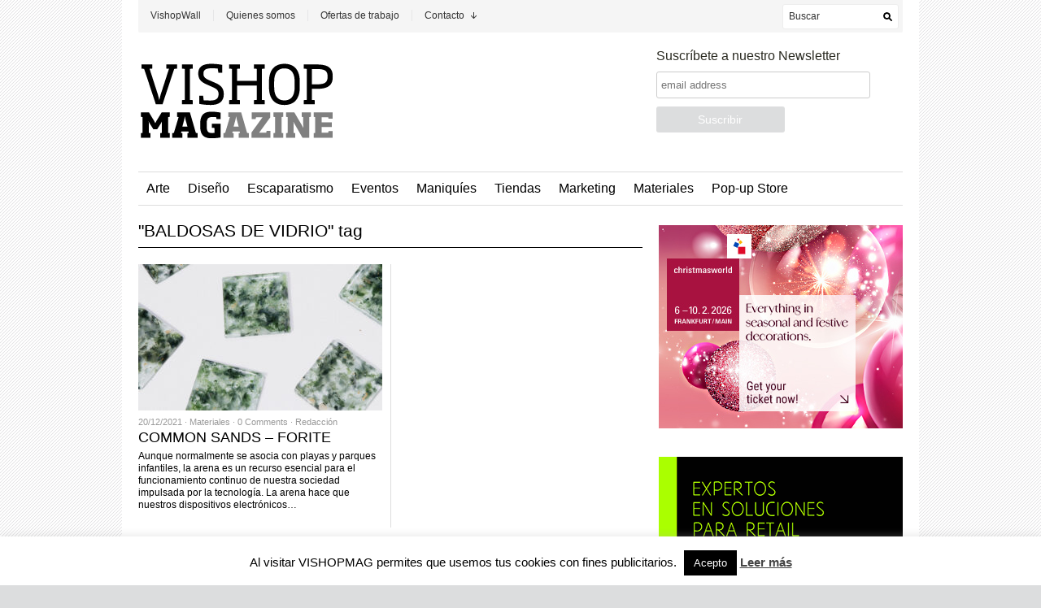

--- FILE ---
content_type: text/html; charset=UTF-8
request_url: https://vishopmag.com/tag/baldosas-de-vidrio
body_size: 14972
content:
<!DOCTYPE html PUBLIC "-//W3C//DTD XHTML 1.1//EN" "http://www.w3.org/TR/xhtml11/DTD/xhtml11.dtd">
<html xmlns="http://www.w3.org/1999/xhtml" dir="ltr" xml:lang="es">
    <head>
        <meta http-equiv="Content-Type" content="text/html; charset=UTF-8" />
        
        <link rel="profile" href="http://gmpg.org/xfn/11" />
        <link rel="shortcut icon" href="http://vishopmag.com/wp-content/uploads/2011/11/vishopmag-logo-favicon.png" type="image/x-icon" />		<link rel="stylesheet" href="https://vishopmag.com/wp-content/themes/unspoken/style.css" type="text/css" media="all" />
		<link rel="stylesheet" href="https://vishopmag.com/wp-content/themes/unspoken/lib/js/fancybox/jquery.fancybox-1.3.4.css" type="text/css" media="all" />
        <link rel="pingback" href="https://vishopmag.com/xmlrpc.php" />
        <link rel="alternate" type="text/xml" title="RSS .92" href="https://vishopmag.com/feed/rss"/>
        <link rel="alternate" type="application/atom+xml" title="Atom 0.3" href="https://vishopmag.com/feed/atom" />
		<!--[if lt IE 8]><link rel="stylesheet" href="https://vishopmag.com/wp-content/themes/unspoken/ie.css" type="text/css" media="all" /><![endif]-->

                    <link rel="stylesheet" href="https://vishopmag.com/wp-content/themes/unspoken/skins/unspoken-newsum/unspoken-newsum.css" type="text/css" media="all" />
        
        <style type="text/css">body {font: 62.5% "Trebuchet MS", Helvetica, sans-serif;}</style>
        
		<!-- All in One SEO 4.4.0.1 - aioseo.com -->
		<title>BALDOSAS DE VIDRIO - Vishop Magazine</title>
		<meta name="robots" content="max-image-preview:large" />
		<link rel="canonical" href="https://vishopmag.com/tag/baldosas-de-vidrio" />
		<meta name="generator" content="All in One SEO (AIOSEO) 4.4.0.1" />
		<script type="application/ld+json" class="aioseo-schema">
			{"@context":"https:\/\/schema.org","@graph":[{"@type":"BreadcrumbList","@id":"https:\/\/vishopmag.com\/tag\/baldosas-de-vidrio#breadcrumblist","itemListElement":[{"@type":"ListItem","@id":"https:\/\/vishopmag.com\/#listItem","position":1,"item":{"@type":"WebPage","@id":"https:\/\/vishopmag.com\/","name":"Inicio","description":"Dise\u00f1o, Visual Merchandising e Interiorismo comercial.","url":"https:\/\/vishopmag.com\/"},"nextItem":"https:\/\/vishopmag.com\/tag\/baldosas-de-vidrio#listItem"},{"@type":"ListItem","@id":"https:\/\/vishopmag.com\/tag\/baldosas-de-vidrio#listItem","position":2,"item":{"@type":"WebPage","@id":"https:\/\/vishopmag.com\/tag\/baldosas-de-vidrio","name":"BALDOSAS DE VIDRIO","url":"https:\/\/vishopmag.com\/tag\/baldosas-de-vidrio"},"previousItem":"https:\/\/vishopmag.com\/#listItem"}]},{"@type":"CollectionPage","@id":"https:\/\/vishopmag.com\/tag\/baldosas-de-vidrio#collectionpage","url":"https:\/\/vishopmag.com\/tag\/baldosas-de-vidrio","name":"BALDOSAS DE VIDRIO - Vishop Magazine","inLanguage":"es-ES","isPartOf":{"@id":"https:\/\/vishopmag.com\/#website"},"breadcrumb":{"@id":"https:\/\/vishopmag.com\/tag\/baldosas-de-vidrio#breadcrumblist"}},{"@type":"Organization","@id":"https:\/\/vishopmag.com\/#organization","name":"Vishop Magazine","url":"https:\/\/vishopmag.com\/"},{"@type":"WebSite","@id":"https:\/\/vishopmag.com\/#website","url":"https:\/\/vishopmag.com\/","name":"Vishop Magazine","description":"Dise\u00f1o, Visual Merchandising e Interiorismo comercial.","inLanguage":"es-ES","publisher":{"@id":"https:\/\/vishopmag.com\/#organization"}}]}
		</script>
		<!-- All in One SEO -->


	<!-- This site is optimized with the Yoast SEO plugin v15.5 - https://yoast.com/wordpress/plugins/seo/ -->
	<meta name="robots" content="index, follow, max-snippet:-1, max-image-preview:large, max-video-preview:-1" />
	<link rel="canonical" href="https://vishopmag.com/tag/baldosas-de-vidrio" />
	<meta property="og:locale" content="es_ES" />
	<meta property="og:type" content="article" />
	<meta property="og:title" content="BALDOSAS DE VIDRIO Archivos - Vishop Magazine" />
	<meta property="og:url" content="https://vishopmag.com/tag/baldosas-de-vidrio" />
	<meta property="og:site_name" content="Vishop Magazine" />
	<script type="application/ld+json" class="yoast-schema-graph">{"@context":"https://schema.org","@graph":[{"@type":"WebSite","@id":"https://vishopmag.com/#website","url":"https://vishopmag.com/","name":"Vishop Magazine","description":"Dise\u00f1o, Visual Merchandising e Interiorismo comercial.","potentialAction":[{"@type":"SearchAction","target":"https://vishopmag.com/?s={search_term_string}","query-input":"required name=search_term_string"}],"inLanguage":"es"},{"@type":"CollectionPage","@id":"https://vishopmag.com/tag/baldosas-de-vidrio#webpage","url":"https://vishopmag.com/tag/baldosas-de-vidrio","name":"BALDOSAS DE VIDRIO Archivos - Vishop Magazine","isPartOf":{"@id":"https://vishopmag.com/#website"},"inLanguage":"es","potentialAction":[{"@type":"ReadAction","target":["https://vishopmag.com/tag/baldosas-de-vidrio"]}]}]}</script>
	<!-- / Yoast SEO plugin. -->


<link rel="dns-prefetch" href="//connect.facebook.net" />
<link rel='dns-prefetch' href='//connect.facebook.net' />
<link rel='dns-prefetch' href='//s.w.org' />
<link rel="alternate" type="application/rss+xml" title="Vishop Magazine &raquo; Feed" href="https://vishopmag.com/feed" />
<link rel="alternate" type="application/rss+xml" title="Vishop Magazine &raquo; Feed de los comentarios" href="https://vishopmag.com/comments/feed" />
<link rel="alternate" type="application/rss+xml" title="Vishop Magazine &raquo; Etiqueta BALDOSAS DE VIDRIO del feed" href="https://vishopmag.com/tag/baldosas-de-vidrio/feed" />
		<script type="text/javascript">
			window._wpemojiSettings = {"baseUrl":"https:\/\/s.w.org\/images\/core\/emoji\/13.0.1\/72x72\/","ext":".png","svgUrl":"https:\/\/s.w.org\/images\/core\/emoji\/13.0.1\/svg\/","svgExt":".svg","source":{"concatemoji":"https:\/\/vishopmag.com\/wp-includes\/js\/wp-emoji-release.min.js?ver=5.6.16"}};
			!function(e,a,t){var n,r,o,i=a.createElement("canvas"),p=i.getContext&&i.getContext("2d");function s(e,t){var a=String.fromCharCode;p.clearRect(0,0,i.width,i.height),p.fillText(a.apply(this,e),0,0);e=i.toDataURL();return p.clearRect(0,0,i.width,i.height),p.fillText(a.apply(this,t),0,0),e===i.toDataURL()}function c(e){var t=a.createElement("script");t.src=e,t.defer=t.type="text/javascript",a.getElementsByTagName("head")[0].appendChild(t)}for(o=Array("flag","emoji"),t.supports={everything:!0,everythingExceptFlag:!0},r=0;r<o.length;r++)t.supports[o[r]]=function(e){if(!p||!p.fillText)return!1;switch(p.textBaseline="top",p.font="600 32px Arial",e){case"flag":return s([127987,65039,8205,9895,65039],[127987,65039,8203,9895,65039])?!1:!s([55356,56826,55356,56819],[55356,56826,8203,55356,56819])&&!s([55356,57332,56128,56423,56128,56418,56128,56421,56128,56430,56128,56423,56128,56447],[55356,57332,8203,56128,56423,8203,56128,56418,8203,56128,56421,8203,56128,56430,8203,56128,56423,8203,56128,56447]);case"emoji":return!s([55357,56424,8205,55356,57212],[55357,56424,8203,55356,57212])}return!1}(o[r]),t.supports.everything=t.supports.everything&&t.supports[o[r]],"flag"!==o[r]&&(t.supports.everythingExceptFlag=t.supports.everythingExceptFlag&&t.supports[o[r]]);t.supports.everythingExceptFlag=t.supports.everythingExceptFlag&&!t.supports.flag,t.DOMReady=!1,t.readyCallback=function(){t.DOMReady=!0},t.supports.everything||(n=function(){t.readyCallback()},a.addEventListener?(a.addEventListener("DOMContentLoaded",n,!1),e.addEventListener("load",n,!1)):(e.attachEvent("onload",n),a.attachEvent("onreadystatechange",function(){"complete"===a.readyState&&t.readyCallback()})),(n=t.source||{}).concatemoji?c(n.concatemoji):n.wpemoji&&n.twemoji&&(c(n.twemoji),c(n.wpemoji)))}(window,document,window._wpemojiSettings);
		</script>
		<style type="text/css">
img.wp-smiley,
img.emoji {
	display: inline !important;
	border: none !important;
	box-shadow: none !important;
	height: 1em !important;
	width: 1em !important;
	margin: 0 .07em !important;
	vertical-align: -0.1em !important;
	background: none !important;
	padding: 0 !important;
}
</style>
	<link rel='stylesheet' id='wp-block-library-css'  href='https://vishopmag.com/wp-includes/css/dist/block-library/style.min.css?ver=5.6.16' type='text/css' media='all' />
<link rel='stylesheet' id='cookie-law-info-css'  href='https://vishopmag.com/wp-content/plugins/cookie-law-info/public/css/cookie-law-info-public.css?ver=1.9.5' type='text/css' media='all' />
<link rel='stylesheet' id='cookie-law-info-gdpr-css'  href='https://vishopmag.com/wp-content/plugins/cookie-law-info/public/css/cookie-law-info-gdpr.css?ver=1.9.5' type='text/css' media='all' />
<link rel='stylesheet' id='rss-retriever-css'  href='https://vishopmag.com/wp-content/plugins/wp-rss-retriever/inc/css/rss-retriever.css?ver=1.6.5' type='text/css' media='all' />
<link rel='stylesheet' id='wp-pagenavi-css'  href='https://vishopmag.com/wp-content/plugins/wp-pagenavi/pagenavi-css.css?ver=2.70' type='text/css' media='all' />
<script type='text/javascript' src='https://vishopmag.com/wp-includes/js/jquery/jquery.min.js?ver=3.5.1' id='jquery-core-js'></script>
<script type='text/javascript' src='https://vishopmag.com/wp-includes/js/jquery/jquery-migrate.min.js?ver=3.3.2' id='jquery-migrate-js'></script>
<script type='text/javascript' src='https://vishopmag.com/wp-content/themes/unspoken/lib/js/jcarousellite_1.0.1_mod.js?ver=5.6.16' id='jcarousellite-js'></script>
<script type='text/javascript' src='https://vishopmag.com/wp-content/themes/unspoken/lib/js/fancybox/jquery.fancybox-1.3.4.pack.js?ver=5.6.16' id='fancybox-js'></script>
<script type='text/javascript' src='https://vishopmag.com/wp-content/themes/unspoken/lib/js/scripts.js?ver=5.6.16' id='script-js'></script>
<script type='text/javascript' id='cookie-law-info-js-extra'>
/* <![CDATA[ */
var Cli_Data = {"nn_cookie_ids":[],"cookielist":[],"ccpaEnabled":"","ccpaRegionBased":"","ccpaBarEnabled":"","ccpaType":"gdpr","js_blocking":"","custom_integration":"","triggerDomRefresh":""};
var cli_cookiebar_settings = {"animate_speed_hide":"500","animate_speed_show":"500","background":"#fff","border":"#444","border_on":"","button_1_button_colour":"#000","button_1_button_hover":"#000000","button_1_link_colour":"#fff","button_1_as_button":"1","button_1_new_win":"","button_2_button_colour":"#333","button_2_button_hover":"#292929","button_2_link_colour":"#444","button_2_as_button":"","button_2_hidebar":"","button_3_button_colour":"#3566bb","button_3_button_hover":"#2a5296","button_3_link_colour":"#fff","button_3_as_button":"1","button_3_new_win":"","button_4_button_colour":"#000","button_4_button_hover":"#000000","button_4_link_colour":"#333333","button_4_as_button":"","font_family":"inherit","header_fix":"","notify_animate_hide":"1","notify_animate_show":"","notify_div_id":"#cookie-law-info-bar","notify_position_horizontal":"right","notify_position_vertical":"bottom","scroll_close":"","scroll_close_reload":"","accept_close_reload":"","reject_close_reload":"","showagain_tab":"","showagain_background":"#fff","showagain_border":"#000","showagain_div_id":"#cookie-law-info-again","showagain_x_position":"100px","text":"#000","show_once_yn":"1","show_once":"8000","logging_on":"","as_popup":"","popup_overlay":"1","bar_heading_text":"","cookie_bar_as":"banner","popup_showagain_position":"bottom-right","widget_position":"left"};
var log_object = {"ajax_url":"https:\/\/vishopmag.com\/wp-admin\/admin-ajax.php"};
/* ]]> */
</script>
<script type='text/javascript' src='https://vishopmag.com/wp-content/plugins/cookie-law-info/public/js/cookie-law-info-public.js?ver=1.9.5' id='cookie-law-info-js'></script>
<link rel="https://api.w.org/" href="https://vishopmag.com/wp-json/" /><link rel="alternate" type="application/json" href="https://vishopmag.com/wp-json/wp/v2/tags/3218" /><link rel="EditURI" type="application/rsd+xml" title="RSD" href="https://vishopmag.com/xmlrpc.php?rsd" />
<link rel="wlwmanifest" type="application/wlwmanifest+xml" href="https://vishopmag.com/wp-includes/wlwmanifest.xml" /> 
<meta name="generator" content="WordPress 5.6.16" />

<!-- This site is using AdRotate v5.8.13 to display their advertisements - https://ajdg.solutions/ -->
<!-- AdRotate CSS -->
<style type="text/css" media="screen">
	.g { margin:0px; padding:0px; overflow:hidden; line-height:1; zoom:1; }
	.g img { height:auto; }
	.g-col { position:relative; float:left; }
	.g-col:first-child { margin-left: 0; }
	.g-col:last-child { margin-right: 0; }
	@media only screen and (max-width: 480px) {
		.g-col, .g-dyn, .g-single { width:100%; margin-left:0; margin-right:0; }
	}
</style>
<!-- /AdRotate CSS -->

<style type="text/css" id="custom-background-css">
body.custom-background { background-image: url("https://vishopmag.com/wp-content/uploads/2012/11/bg_VSM_lines-07.png"); background-position: center top; background-size: auto; background-repeat: repeat; background-attachment: fixed; }
</style>
	<!-- Easy Pixels: Global site tag (gtag.js) - Google Analytics --><script async src='https://www.googletagmanager.com/gtag/js?id=G-H4T5P2CSVK'></script><script>window.dataLayer = window.dataLayer || [];function gtag(){dataLayer.push(arguments);}gtag('js', new Date());gtag('config', 'G-H4T5P2CSVK');</script><meta property="og:site_name" content="Vishop Magazine" />
<meta property="og:type" content="website" />
<meta property="og:locale" content="es_ES" />
<style id="wpforms-css-vars-root">
				:root {
					--wpforms-field-border-radius: 3px;
--wpforms-field-background-color: #ffffff;
--wpforms-field-border-color: rgba( 0, 0, 0, 0.25 );
--wpforms-field-text-color: rgba( 0, 0, 0, 0.7 );
--wpforms-label-color: rgba( 0, 0, 0, 0.85 );
--wpforms-label-sublabel-color: rgba( 0, 0, 0, 0.55 );
--wpforms-label-error-color: #d63637;
--wpforms-button-border-radius: 3px;
--wpforms-button-background-color: #066aab;
--wpforms-button-text-color: #ffffff;
--wpforms-field-size-input-height: 43px;
--wpforms-field-size-input-spacing: 15px;
--wpforms-field-size-font-size: 16px;
--wpforms-field-size-line-height: 19px;
--wpforms-field-size-padding-h: 14px;
--wpforms-field-size-checkbox-size: 16px;
--wpforms-field-size-sublabel-spacing: 5px;
--wpforms-field-size-icon-size: 1;
--wpforms-label-size-font-size: 16px;
--wpforms-label-size-line-height: 19px;
--wpforms-label-size-sublabel-font-size: 14px;
--wpforms-label-size-sublabel-line-height: 17px;
--wpforms-button-size-font-size: 17px;
--wpforms-button-size-height: 41px;
--wpforms-button-size-padding-h: 15px;
--wpforms-button-size-margin-top: 10px;

				}
			</style>	</head>
	<body class="archive tag tag-baldosas-de-vidrio tag-3218 custom-background">
        <div class="wrapper">
            <div class="header">
                <div class="header-meta">

                    <div id="top-menu" class="menu-top-menu-container"><ul id="menu-top-menu" class="header-menu clear"><li id="menu-item-4023" class="menu-item menu-item-type-taxonomy menu-item-object-category menu-item-4023"><a href="https://vishopmag.com/category/vishopwall">VishopWall</a></li>
<li id="menu-item-2869" class="menu-item menu-item-type-post_type menu-item-object-page menu-item-2869"><a href="https://vishopmag.com/vishop">Quienes somos</a></li>
<li id="menu-item-2853" class="menu-item menu-item-type-post_type menu-item-object-page menu-item-2853"><a href="https://vishopmag.com/ofertas-de-trabajo">Ofertas de trabajo</a></li>
<li id="menu-item-2852" class="menu-item menu-item-type-post_type menu-item-object-page menu-item-has-children parent menu-item-2852"><a href="https://vishopmag.com/informacion/contacto">Contacto</a>
<ul class="sub-menu">
	<li id="menu-item-2851" class="menu-item menu-item-type-post_type menu-item-object-page menu-item-2851"><a href="https://vishopmag.com/informacion">Información</a></li>
	<li id="menu-item-2855" class="menu-item menu-item-type-post_type menu-item-object-page menu-item-2855"><a href="https://vishopmag.com/publicidad">Publicidad</a></li>
</ul>
</li>
</ul></div>
                    <div class="header-searchform">
                        <form method="get" action="https://vishopmag.com">
                            <fieldset>
                                <input type="text" id="s" name="s" onfocus="if(this.value=='Buscar') this.value='';" onblur="if(this.value=='') this.value='Buscar';" value="Buscar" />
                                <button type="submit"></button>
                            </fieldset>
                        </form>
                    </div>
                </div>
                <div class="header-middle clear">
                    <div class="logo-header ">
                        <a href="https://vishopmag.com">
                        <img src="http://vishopmag.com/wp-content/uploads/2011/10/vishopmag-01.png" alt="Vishop Magazine"/>                        </a>
                    </div>
                    <div class="header-adplace">
                        			<div class="textwidget"><!-- Begin MailChimp Signup Form -->
<link href="//cdn-images.mailchimp.com/embedcode/slim-081711.css" rel="stylesheet" type="text/css">
<style type="text/css">
	#mc_embed_signup{background:#fff; clear:left; font:14px "Trebuchet MS", Helvetica, sans-serif;  width:480px; }
#mc_embed_signup form{padding: 0 15px;}
       #mc-embedded-subscribe-form {
left: 150px;
}
       #mc_embed_signup label {
font-weight:normal; font_size:14px;}
       #mc_embed_signup input.email {
border-radius: 3px;
border: 1px solid #ccc;
}
	#mc_embed_signup input.button {
border-radius: 3px;
background-color: #DCDDDE;
font-weight: normal;
font-size: 14px;}
     #mc_embed_signup input.button:hover {
background-color: #000;
font-size: 14px;}
</style>
<div id="mc_embed_signup">
<form action="http://vishopmag.us2.list-manage.com/subscribe/post?u=b70bc8230f3d2238c9486f0df&amp;id=8284d94e1a" method="post" id="mc-embedded-subscribe-form" name="mc-embedded-subscribe-form" class="validate" target="_blank" novalidate>
	<label for="mce-EMAIL">Suscríbete a nuestro Newsletter</label>
	<input type="email" value="" name="EMAIL" class="email" id="mce-EMAIL" placeholder="email address" required>
    <!-- real people should not fill this in and expect good things - do not remove this or risk form bot signups-->
    <div style="position: absolute; left: -5000px;"><input type="text" name="b_b70bc8230f3d2238c9486f0df_8284d94e1a" value=""></div>
	<div class="clear"><input type="submit" value="Suscribir" name="subscribe" id="mc-embedded-subscribe" class="button"></div>
</form>
</div>
</div>
		                    </div>
                </div>
            </div>

						<div id="navigation" class="menu-navigation clear"><ul id="menu-navigation" class="menu"><li id="menu-item-2856" class="menu-item menu-item-type-taxonomy menu-item-object-category menu-item-2856"><a href="https://vishopmag.com/category/arte">Arte</a></li>
<li id="menu-item-2857" class="menu-item menu-item-type-taxonomy menu-item-object-category menu-item-2857"><a href="https://vishopmag.com/category/diseno">Diseño</a></li>
<li id="menu-item-2858" class="menu-item menu-item-type-taxonomy menu-item-object-category menu-item-2858"><a href="https://vishopmag.com/category/escaparatismo">Escaparatismo</a></li>
<li id="menu-item-2859" class="menu-item menu-item-type-taxonomy menu-item-object-category menu-item-2859"><a href="https://vishopmag.com/category/eventos">Eventos</a></li>
<li id="menu-item-2860" class="menu-item menu-item-type-taxonomy menu-item-object-category menu-item-2860"><a href="https://vishopmag.com/category/maniquies-2">Maniquíes</a></li>
<li id="menu-item-2864" class="menu-item menu-item-type-taxonomy menu-item-object-category menu-item-2864"><a href="https://vishopmag.com/category/diseno-de-tiendas">Tiendas</a></li>
<li id="menu-item-2861" class="menu-item menu-item-type-taxonomy menu-item-object-category menu-item-2861"><a href="https://vishopmag.com/category/marketing">Marketing</a></li>
<li id="menu-item-2862" class="menu-item menu-item-type-taxonomy menu-item-object-category menu-item-2862"><a href="https://vishopmag.com/category/materiales-2">Materiales</a></li>
<li id="menu-item-2863" class="menu-item menu-item-type-taxonomy menu-item-object-category menu-item-2863"><a href="https://vishopmag.com/category/pop-up-store-2">Pop-up Store</a></li>
</ul></div>						
	          <div class="middle clear">

                
<div id="content">
    <div class="archive">
        
                <div class="title">&quot;BALDOSAS DE VIDRIO&quot; tag<a href="javascript: void(0);" id="mode" class=""></a></div>
        
        
        
    <div class="loop">
        <div id="loop" class="list clear">
                        <div id="post-28213" class="clear post-28213 post type-post status-publish format-standard has-post-thumbnail hentry category-materiales-2 tag-arena tag-baldosas tag-baldosas-de-vidrio tag-common-sands tag-fornace tag-reciclaje tag-snohetta-2 tag-studio-plastique tag-up-cycling tag-vidrio">
                    <a href="https://vishopmag.com/materiales-2/20/common-sands-forite" class="post-thumb"><img width="300" height="180" src="https://vishopmag.com/wp-content/uploads/2021/11/vishopmag-revista-magazine-escaparatismo-visualmerchandising-arte-materiales-reciclaje-common-sands-forite-vidrio-snohetta-001-copia-300x180.jpg" class="attachment-general size-general wp-post-image" alt="" loading="lazy" srcset="https://vishopmag.com/wp-content/uploads/2021/11/vishopmag-revista-magazine-escaparatismo-visualmerchandising-arte-materiales-reciclaje-common-sands-forite-vidrio-snohetta-001-copia-300x180.jpg 300w, https://vishopmag.com/wp-content/uploads/2021/11/vishopmag-revista-magazine-escaparatismo-visualmerchandising-arte-materiales-reciclaje-common-sands-forite-vidrio-snohetta-001-copia-135x80.jpg 135w" sizes="(max-width: 300px) 100vw, 300px" /></a>
                    <div class="post-meta">20/12/2021 &middot; <a href="https://vishopmag.com/category/materiales-2" rel="category tag">Materiales</a> &middot; <a href="https://vishopmag.com/materiales-2/20/common-sands-forite#respond">0 Comments</a> &middot; <a class="url fn n" href="https://vishopmag.com/author/julio" title="View all posts by Redacción">Redacción</a></div>
                    <h2><a href="https://vishopmag.com/materiales-2/20/common-sands-forite" rel="bookmark">COMMON SANDS &#8211; FORITE</a></h2>
                    <p><p>Aunque normalmente se asocia con playas y parques infantiles, la arena es un recurso esencial para el funcionamiento continuo de nuestra sociedad impulsada por la tecnología. La arena hace que nuestros dispositivos electrónicos&#8230;</p>
</p>
                </div>
                    <div class="grid-line"></div>
        </div><!-- #loop -->
    </div><!-- .loop -->


        
    </div> <!-- .archive -->
</div> <!-- #content -->

<div id="sidebar">
    <div id="wpshower_adplace-5" class="unspoken-adplace widget"><a class="unspoken-banner alignleft" href="https://christmasworld.messefrankfurt.com/frankfurt/en.html?wt_mc=Display-Banner.vishopmag.mf-exh.christmasworld.es.ca.aw.msg_allgemein_300x250_12-2025." target="_blank"><img src="http://vishopmag.com/wp-content/uploads/2025/12/ID_73_CW_ALLGEMEIN_Banner_300x250px_en.jpg" alt="Christmasworld 2025" title="" /></a><div class="clear"></div></div><div id="wpshower_adplace-4" class="unspoken-adplace widget"><a class="unspoken-banner alignnone" href=" https://singulardesignstudio.com/" target="_blank"><img src="http://vishopmag.com/wp-content/uploads/2021/11/Banner-SD-Studio.png" alt="Singular Design Studio" title="" /></a><div class="clear"></div></div><div id="wpshower_popular_posts-2" class="unspoken_popular_posts widget"><h3 class="widget-title">Lo más visto</h3><ul>
            <li class="hentry-thumb clear">
                <span class="hentry-thumb-image"><a href="https://vishopmag.com/arte/05/chiara-camoni-el-pulso-de-la-materia"><img width="50" height="50" src="https://vishopmag.com/wp-content/uploads/2025/10/vishopmag_revista-magazine-escaparatismo-arte-fotografia-escultura-museo-patio-herreriano-chiara-camoni-1-50x50.jpg" class="attachment-micro size-micro wp-post-image" alt="CHIARA CAMONI: EL PULSO DE LA MATERIA" loading="lazy" title="CHIARA CAMONI: EL PULSO DE LA MATERIA" srcset="https://vishopmag.com/wp-content/uploads/2025/10/vishopmag_revista-magazine-escaparatismo-arte-fotografia-escultura-museo-patio-herreriano-chiara-camoni-1-50x50.jpg 50w, https://vishopmag.com/wp-content/uploads/2025/10/vishopmag_revista-magazine-escaparatismo-arte-fotografia-escultura-museo-patio-herreriano-chiara-camoni-1-150x150.jpg 150w, https://vishopmag.com/wp-content/uploads/2025/10/vishopmag_revista-magazine-escaparatismo-arte-fotografia-escultura-museo-patio-herreriano-chiara-camoni-1-120x120.jpg 120w" sizes="(max-width: 50px) 100vw, 50px" /></a></span>
                <span class="hentry-thumb-meta offset">05/11/2025 &middot; <a href="https://vishopmag.com/category/arte" rel="category tag">Arte</a> &middot; <a href="https://vishopmag.com/arte/05/chiara-camoni-el-pulso-de-la-materia#respond">0 Comments</a> &middot; <a class="url fn n" href="https://vishopmag.com/author/julio" title="View all posts by Redacción">Redacción</a></span>
                <span class="hentry-thumb-title offset"><a href="https://vishopmag.com/arte/05/chiara-camoni-el-pulso-de-la-materia">CHIARA CAMONI: EL PULSO DE LA MATERIA</a></span>
             </li>

        
            <li class="hentry-thumb clear">
                <span class="hentry-thumb-image"><a href="https://vishopmag.com/eventos/22/marc-newson-y-la-pasarela-como-pixel-art-en-fendi-ss26"><img width="50" height="50" src="https://vishopmag.com/wp-content/uploads/2025/10/vishopmag_revista-magazine-escaparatismo-arte-fotografia-escultura-fendi-moda-marc-newson-pasarela-2-50x50.jpeg" class="attachment-micro size-micro wp-post-image" alt="MARC NEWSON Y LA PASARELA COMO PIXEL ART EN FENDI SS26" loading="lazy" title="MARC NEWSON Y LA PASARELA COMO PIXEL ART EN FENDI SS26" srcset="https://vishopmag.com/wp-content/uploads/2025/10/vishopmag_revista-magazine-escaparatismo-arte-fotografia-escultura-fendi-moda-marc-newson-pasarela-2-50x50.jpeg 50w, https://vishopmag.com/wp-content/uploads/2025/10/vishopmag_revista-magazine-escaparatismo-arte-fotografia-escultura-fendi-moda-marc-newson-pasarela-2-150x150.jpeg 150w, https://vishopmag.com/wp-content/uploads/2025/10/vishopmag_revista-magazine-escaparatismo-arte-fotografia-escultura-fendi-moda-marc-newson-pasarela-2-120x120.jpeg 120w" sizes="(max-width: 50px) 100vw, 50px" /></a></span>
                <span class="hentry-thumb-meta offset">22/10/2025 &middot; <a href="https://vishopmag.com/category/eventos" rel="category tag">Eventos</a> &middot; <a href="https://vishopmag.com/eventos/22/marc-newson-y-la-pasarela-como-pixel-art-en-fendi-ss26#respond">0 Comments</a> &middot; <a class="url fn n" href="https://vishopmag.com/author/julio" title="View all posts by Redacción">Redacción</a></span>
                <span class="hentry-thumb-title offset"><a href="https://vishopmag.com/eventos/22/marc-newson-y-la-pasarela-como-pixel-art-en-fendi-ss26">MARC NEWSON Y LA PASARELA COMO PIXEL ART EN FENDI SS26</a></span>
             </li>

        
            <li class="hentry-thumb clear">
                <span class="hentry-thumb-image"><a href="https://vishopmag.com/arte/26/echo-delay-reverb-una-sinapsis-entre-el-arte-americano-y-el-pensamiento-francofono"><img width="50" height="50" src="https://vishopmag.com/wp-content/uploads/2025/10/vishopmag_revista-magazine-escaparatismo-arte-fotografia-escultura-palais-de-tokyo-paris--50x50.jpg" class="attachment-micro size-micro wp-post-image" alt="ECHO DELAY REVERB: UNA SINAPSIS ENTRE EL ARTE AMERICANO Y EL PENSAMIENTO FRANCÓFONO" loading="lazy" title="ECHO DELAY REVERB: UNA SINAPSIS ENTRE EL ARTE AMERICANO Y EL PENSAMIENTO FRANCÓFONO" srcset="https://vishopmag.com/wp-content/uploads/2025/10/vishopmag_revista-magazine-escaparatismo-arte-fotografia-escultura-palais-de-tokyo-paris--50x50.jpg 50w, https://vishopmag.com/wp-content/uploads/2025/10/vishopmag_revista-magazine-escaparatismo-arte-fotografia-escultura-palais-de-tokyo-paris--150x150.jpg 150w, https://vishopmag.com/wp-content/uploads/2025/10/vishopmag_revista-magazine-escaparatismo-arte-fotografia-escultura-palais-de-tokyo-paris--120x120.jpg 120w" sizes="(max-width: 50px) 100vw, 50px" /></a></span>
                <span class="hentry-thumb-meta offset">26/11/2025 &middot; <a href="https://vishopmag.com/category/arte" rel="category tag">Arte</a> &middot; <a href="https://vishopmag.com/arte/26/echo-delay-reverb-una-sinapsis-entre-el-arte-americano-y-el-pensamiento-francofono#respond">0 Comments</a> &middot; <a class="url fn n" href="https://vishopmag.com/author/julio" title="View all posts by Redacción">Redacción</a></span>
                <span class="hentry-thumb-title offset"><a href="https://vishopmag.com/arte/26/echo-delay-reverb-una-sinapsis-entre-el-arte-americano-y-el-pensamiento-francofono">ECHO DELAY REVERB: UNA SINAPSIS ENTRE EL ARTE AMERICANO Y EL PENSAMIENTO FRANCÓFONO</a></span>
             </li>

        
            <li class="hentry-thumb clear">
                <span class="hentry-thumb-image"><a href="https://vishopmag.com/eventos/19/light-gauge-arquitectura-ligera-para-una-ciudad-resiliente"><img width="50" height="50" src="https://vishopmag.com/wp-content/uploads/2025/10/vishopmag_revista-magazine-escaparatismo-arte-fotografia-escultura-instalacion-departamento-del-distrito-LA--50x50.jpg" class="attachment-micro size-micro wp-post-image" alt="LIGHT GAUGE: ARQUITECTURA LIGERA PARA UNA CIUDAD RESILIENTE" loading="lazy" title="LIGHT GAUGE: ARQUITECTURA LIGERA PARA UNA CIUDAD RESILIENTE" srcset="https://vishopmag.com/wp-content/uploads/2025/10/vishopmag_revista-magazine-escaparatismo-arte-fotografia-escultura-instalacion-departamento-del-distrito-LA--50x50.jpg 50w, https://vishopmag.com/wp-content/uploads/2025/10/vishopmag_revista-magazine-escaparatismo-arte-fotografia-escultura-instalacion-departamento-del-distrito-LA--150x150.jpg 150w, https://vishopmag.com/wp-content/uploads/2025/10/vishopmag_revista-magazine-escaparatismo-arte-fotografia-escultura-instalacion-departamento-del-distrito-LA--120x120.jpg 120w" sizes="(max-width: 50px) 100vw, 50px" /></a></span>
                <span class="hentry-thumb-meta offset">19/11/2025 &middot; <a href="https://vishopmag.com/category/eventos" rel="category tag">Eventos</a> &middot; <a href="https://vishopmag.com/eventos/19/light-gauge-arquitectura-ligera-para-una-ciudad-resiliente#respond">0 Comments</a> &middot; <a class="url fn n" href="https://vishopmag.com/author/julio" title="View all posts by Redacción">Redacción</a></span>
                <span class="hentry-thumb-title offset"><a href="https://vishopmag.com/eventos/19/light-gauge-arquitectura-ligera-para-una-ciudad-resiliente">LIGHT GAUGE: ARQUITECTURA LIGERA PARA UNA CIUDAD RESILIENTE</a></span>
             </li>

        
            <li class="hentry-thumb clear">
                <span class="hentry-thumb-image"><a href="https://vishopmag.com/eventos/22/christmasworld-2026-donde-los-deseos-se-transforman-en-diseno"><img width="50" height="50" src="https://vishopmag.com/wp-content/uploads/2025/10/vishopmag-revista-magazine-retail-design-feria-navidad-christmasworld-messefrankfurt-2026-3-50x50.jpg" class="attachment-micro size-micro wp-post-image" alt="CHRISTMASWORLD 2026: DONDE LOS DESEOS SE TRANSFORMAN EN DISEÑO" loading="lazy" title="CHRISTMASWORLD 2026: DONDE LOS DESEOS SE TRANSFORMAN EN DISEÑO" srcset="https://vishopmag.com/wp-content/uploads/2025/10/vishopmag-revista-magazine-retail-design-feria-navidad-christmasworld-messefrankfurt-2026-3-50x50.jpg 50w, https://vishopmag.com/wp-content/uploads/2025/10/vishopmag-revista-magazine-retail-design-feria-navidad-christmasworld-messefrankfurt-2026-3-150x150.jpg 150w, https://vishopmag.com/wp-content/uploads/2025/10/vishopmag-revista-magazine-retail-design-feria-navidad-christmasworld-messefrankfurt-2026-3-120x120.jpg 120w" sizes="(max-width: 50px) 100vw, 50px" /></a></span>
                <span class="hentry-thumb-meta offset">22/12/2025 &middot; <a href="https://vishopmag.com/category/eventos" rel="category tag">Eventos</a> &middot; <a href="https://vishopmag.com/eventos/22/christmasworld-2026-donde-los-deseos-se-transforman-en-diseno#respond">0 Comments</a> &middot; <a class="url fn n" href="https://vishopmag.com/author/julio" title="View all posts by Redacción">Redacción</a></span>
                <span class="hentry-thumb-title offset"><a href="https://vishopmag.com/eventos/22/christmasworld-2026-donde-los-deseos-se-transforman-en-diseno">CHRISTMASWORLD 2026: DONDE LOS DESEOS SE TRANSFORMAN EN DISEÑO</a></span>
             </li>

        </ul></div><div id="wpshower_getconnected-2" class="unspoken-getconnected widget"><h3 class="widget-title">Síguenos</h3><ul>
				<li class="feed">
					<a href="https://vishopmag.com/feed">RSS Feed</a>
				</li>

		
				<li class="twitter">
					<a href="https://twitter.com/VishopMag">Twitter</a>
				</li>

		
				<li class="fb">
					<a href="https://www.facebook.com/vishopmag">Facebook</a>
				</li>

		
				<li class="vimeo">
					<a href="http://vimeo.com/vishopmag">Vimeo</a>
				</li>

		
				<li class="youtube">
					<a href="http://www.youtube.com/user/VishopMag">Youtube</a>
				</li>

		</ul></div><div id="facebook-like-box-2" class="widget_facebook-like-box widget"><h3 class="widget-title">¿Te gusta Vishopmag?</h3><div class="fb-social-plugin fb-like-box" data-href="https://www.facebook.com/vishopmag" data-height="400" data-show-faces="true" data-stream="true" data-force-wall="true" data-header="false"></div></div><div id="wpshower_archive-2" class="unspoken_archive widget"><h3 class="widget-title">Archivos</h3><ul><li><a href="https://vishopmag.com/category/arte" title="View all posts in Arte">Arte</a><span>375</span></li><li><a href="https://vishopmag.com/category/diseno" title="View all posts in Diseño">Diseño</a><span>314</span></li><li><a href="https://vishopmag.com/category/escaparatismo" title="View all posts in Escaparatismo">Escaparatismo</a><span>276</span></li><li><a href="https://vishopmag.com/category/eventos" title="View all posts in Eventos">Eventos</a><span>214</span></li><li><a href="https://vishopmag.com/category/maniquies-2" title="View all posts in Maniquíes">Maniquíes</a><span>34</span></li><li><a href="https://vishopmag.com/category/marketing" title="View all posts in Marketing">Marketing</a><span>58</span></li><li><a href="https://vishopmag.com/category/materiales-2" title="View all posts in Materiales">Materiales</a><span>56</span></li><li><a href="https://vishopmag.com/category/pop-up-store-2" title="View all posts in Pop-up Store">Pop-up Store</a><span>213</span></li><li><a href="https://vishopmag.com/category/sin-categoria" title="View all posts in Sin categoría">Sin categoría</a><span>1</span></li><li><a href="https://vishopmag.com/category/diseno-de-tiendas" title="View all posts in Tiendas">Tiendas</a><span>515</span></li><li><a href="https://vishopmag.com/category/vishopwall" title="View all posts in VishopWall">VishopWall</a><span>535</span></li></ul></div></div><!-- #sidebar -->

            </div> <!-- .middle -->
            <div class="bottom-widgetarea">
                <div class="bottom-widgetarea-inn clear">
                                                        </div>
            </div>
            <div class="footer clear">

            <div class="menu-footer clear"><ul id="menu-navigation-footer" class="menu"><li id="menu-item-2865" class="menu-item menu-item-type-post_type menu-item-object-page menu-item-2865"><a href="https://vishopmag.com/aviso-legal">Aviso Legal</a></li>
<li id="menu-item-2868" class="menu-item menu-item-type-post_type menu-item-object-page menu-item-2868"><a href="https://vishopmag.com/sitemap">Sitemap</a></li>
<li id="menu-item-2866" class="menu-item menu-item-type-post_type menu-item-object-page menu-item-2866"><a href="https://vishopmag.com/informacion/contacto">Contacto</a></li>
</ul></div>
                <div class="footer-leftpart">
                    <a class="logo-footer" href="https://vishopmag.com">
                        <img src="http://vishopmag.com/wp-content/uploads/2011/11/vishopmag-logo-footer3.png" alt="Vishop Magazine"/>                    </a>
                </div>
                <div class="footer-middlepart">
                    <div class="footer-searchform">
                        <form method="get" id="searchform" action="https://vishopmag.com">
                            <fieldset>
                                <input type="text" name="s" onfocus="if(this.value=='Buscar') this.value='';" onblur="if(this.value=='') this.value='Buscar';" value="Buscar" />
                            </fieldset>
                        </form>
                    </div>
                    <div class="footer-tags">
                        <p>Etiquetas</p><a href='https://vishopmag.com/tag/retail-design' title='RETAIL DESIGN' class='retail-design'>RETAIL DESIGN</a>, <a href='https://vishopmag.com/tag/moda' title='MODA' class='moda'>MODA</a>, <a href='https://vishopmag.com/tag/instalacion' title='INSTALACIÓN' class='instalacion'>INSTALACIÓN</a>, <a href='https://vishopmag.com/tag/color' title='COLOR' class='color'>COLOR</a>, <a href='https://vishopmag.com/tag/pop-up-shop' title='POP-UP SHOP' class='pop-up-shop'>POP-UP SHOP</a>, <a href='https://vishopmag.com/tag/concept-store' title='CONCEPT STORE' class='concept-store'>CONCEPT STORE</a>, <a href='https://vishopmag.com/tag/escultura' title='ESCULTURA' class='escultura'>ESCULTURA</a>, <a href='https://vishopmag.com/tag/arte-2' title='ARTE' class='arte-2'>ARTE</a>, <a href='https://vishopmag.com/tag/window-display' title='WINDOW DISPLAY' class='window-display'>WINDOW DISPLAY</a>, <a href='https://vishopmag.com/tag/visual-merchandising' title='VISUAL MERCHANDISING' class='visual-merchandising'>VISUAL MERCHANDISING</a>, <a href='https://vishopmag.com/tag/flagship-store' title='FLAGSHIP STORE' class='flagship-store'>FLAGSHIP STORE</a>, <a href='https://vishopmag.com/tag/escaparates' title='ESCAPARATES' class='escaparates'>ESCAPARATES</a>, <a href='https://vishopmag.com/tag/blanco' title='BLANCO' class='blanco'>BLANCO</a>, <a href='https://vishopmag.com/tag/londres' title='LONDRES' class='londres'>LONDRES</a>, <a href='https://vishopmag.com/tag/madera' title='MADERA' class='madera'>MADERA</a>, <a href='https://vishopmag.com/tag/geometria' title='GEOMETRÍA' class='geometria'>GEOMETRÍA</a>, <a href='https://vishopmag.com/tag/navidad' title='NAVIDAD' class='navidad'>NAVIDAD</a>, <a href='https://vishopmag.com/tag/maniquies' title='MANIQUÍES' class='maniquies'>MANIQUÍES</a>, <a href='https://vishopmag.com/tag/art' title='ART' class='art'>ART</a>, <a href='https://vishopmag.com/tag/japon' title='JAPÓN' class='japon'>JAPÓN</a>, <a href='https://vishopmag.com/tag/fashion' title='FASHION' class='fashion'>FASHION</a>, <a href='https://vishopmag.com/tag/video' title='VIDEO' class='video'>VIDEO</a>, <a href='https://vishopmag.com/tag/exposicion' title='EXPOSICIÓN' class='exposicion'>EXPOSICIÓN</a>, <a href='https://vishopmag.com/tag/diseno-2' title='DISEÑO' class='diseno-2'>DISEÑO</a>, <a href='https://vishopmag.com/tag/minimal' title='MINIMAL' class='minimal'>MINIMAL</a>, <a href='https://vishopmag.com/tag/paris' title='PARÍS' class='paris'>PARÍS</a>, <a href='https://vishopmag.com/tag/selfridges' title='SELFRIDGES' class='selfridges'>SELFRIDGES</a>, <a href='https://vishopmag.com/tag/design' title='DESIGN' class='design'>DESIGN</a>, <a href='https://vishopmag.com/tag/pop-up-store' title='POP-UP STORE' class='pop-up-store'>POP-UP STORE</a>, <a href='https://vishopmag.com/tag/luz' title='LUZ' class='luz'>LUZ</a>                    </div>
                </div>

            <ul id="menu-footer-left-linkset" class="footer-linkset"><li id="menu-item-2870" class="menu-item menu-item-type-taxonomy menu-item-object-category menu-item-2870"><a href="https://vishopmag.com/category/arte">Arte</a></li>
<li id="menu-item-2871" class="menu-item menu-item-type-taxonomy menu-item-object-category menu-item-2871"><a href="https://vishopmag.com/category/diseno">Diseño</a></li>
<li id="menu-item-2872" class="menu-item menu-item-type-taxonomy menu-item-object-category menu-item-2872"><a href="https://vishopmag.com/category/escaparatismo">Escaparatismo</a></li>
<li id="menu-item-2873" class="menu-item menu-item-type-taxonomy menu-item-object-category menu-item-2873"><a href="https://vishopmag.com/category/eventos">Eventos</a></li>
<li id="menu-item-2874" class="menu-item menu-item-type-taxonomy menu-item-object-category menu-item-2874"><a href="https://vishopmag.com/category/maniquies-2">Maniquíes</a></li>
<li id="menu-item-2875" class="menu-item menu-item-type-taxonomy menu-item-object-category menu-item-2875"><a href="https://vishopmag.com/category/marketing">Marketing</a></li>
<li id="menu-item-2878" class="menu-item menu-item-type-taxonomy menu-item-object-category menu-item-2878"><a href="https://vishopmag.com/category/diseno-de-tiendas">Tiendas</a></li>
<li id="menu-item-2877" class="menu-item menu-item-type-taxonomy menu-item-object-category menu-item-2877"><a href="https://vishopmag.com/category/pop-up-store-2">Pop-up Store</a></li>
<li id="menu-item-2876" class="menu-item menu-item-type-taxonomy menu-item-object-category menu-item-2876"><a href="https://vishopmag.com/category/materiales-2">Materiales</a></li>
</ul>
            <ul id="menu-footer-right-linkset" class="footer-linkset"><li id="menu-item-2879" class="menu-item menu-item-type-custom menu-item-object-custom menu-item-2879"><a href="http://twitter.com/#!/vishopmag">Twitter</a></li>
<li id="menu-item-2880" class="menu-item menu-item-type-custom menu-item-object-custom menu-item-2880"><a href="http://www.facebook.com/pages/Vishopmag/174016126018844">Facebook</a></li>
<li id="menu-item-2881" class="menu-item menu-item-type-custom menu-item-object-custom menu-item-2881"><a href="http://vimeo.com/vishopmag">Vimeo</a></li>
<li id="menu-item-2882" class="menu-item menu-item-type-custom menu-item-object-custom menu-item-2882"><a href="http://www.youtube.com/user/VishopMag">You Tube</a></li>
</ul>
            </div><!-- .footer -->
            <div class="copyrights">
                <p><a href="https://vishopmag.com">Vishop Magazine</a> &copy; 2026 All Rights Reserved</p>
                <p>Diseño, Visual Merchandising e Interiorismo comercial.</p>            </div>
            <div class="credits">
                <p>Powered by <a href="http://fyuns.com">fyuns</a></p>
            </div>
            <div class="clear"></div>
        </div> <!-- .wrapper -->

        <!--googleoff: all--><div id="cookie-law-info-bar" data-nosnippet="true"><span>Al visitar VISHOPMAG permites que usemos tus cookies con fines publicitarios. <a role='button' tabindex='0' data-cli_action="accept" id="cookie_action_close_header"  class="medium cli-plugin-button cli-plugin-main-button cookie_action_close_header cli_action_button" style="display:inline-block; ">Acepto</a> <a href='http://vishopmag.com/aviso-legal' id="CONSTANT_OPEN_URL" target="_blank"  class="cli-plugin-main-link"  style="display:inline-block;" >Leer más</a></span></div><div id="cookie-law-info-again" style="display:none;" data-nosnippet="true"><span id="cookie_hdr_showagain">Privacy & Cookies Policy</span></div><div class="cli-modal" data-nosnippet="true" id="cliSettingsPopup" tabindex="-1" role="dialog" aria-labelledby="cliSettingsPopup" aria-hidden="true">
  <div class="cli-modal-dialog" role="document">
    <div class="cli-modal-content cli-bar-popup">
      <button type="button" class="cli-modal-close" id="cliModalClose">
        <svg class="" viewBox="0 0 24 24"><path d="M19 6.41l-1.41-1.41-5.59 5.59-5.59-5.59-1.41 1.41 5.59 5.59-5.59 5.59 1.41 1.41 5.59-5.59 5.59 5.59 1.41-1.41-5.59-5.59z"></path><path d="M0 0h24v24h-24z" fill="none"></path></svg>
        <span class="wt-cli-sr-only">Cerrar</span>
      </button>
      <div class="cli-modal-body">
        <div class="cli-container-fluid cli-tab-container">
    <div class="cli-row">
        <div class="cli-col-12 cli-align-items-stretch cli-px-0">
            <div class="cli-privacy-overview">
                <h4>Privacy Overview</h4>                <div class="cli-privacy-content">
                    <div class="cli-privacy-content-text">This website uses cookies to improve your experience while you navigate through the website. Out of these, the cookies that are categorized as necessary are stored on your browser as they are essential for the working of basic functionalities of the website. We also use third-party cookies that help us analyze and understand how you use this website. These cookies will be stored in your browser only with your consent. You also have the option to opt-out of these cookies. But opting out of some of these cookies may affect your browsing experience.</div>
                </div>
                <a class="cli-privacy-readmore" data-readmore-text="Mostrar más" data-readless-text="Mostrar menos"></a>            </div>
        </div>
        <div class="cli-col-12 cli-align-items-stretch cli-px-0 cli-tab-section-container">
              
                                    <div class="cli-tab-section">
                        <div class="cli-tab-header">
                            <a role="button" tabindex="0" class="cli-nav-link cli-settings-mobile" data-target="necessary" data-toggle="cli-toggle-tab">
                                Necesarias                            </a>
                            <div class="wt-cli-necessary-checkbox">
                        <input type="checkbox" class="cli-user-preference-checkbox"  id="wt-cli-checkbox-necessary" data-id="checkbox-necessary" checked="checked"  />
                        <label class="form-check-label" for="wt-cli-checkbox-necessary">Necesarias</label>
                    </div>
                    <span class="cli-necessary-caption">Siempre activado</span>                         </div>
                        <div class="cli-tab-content">
                            <div class="cli-tab-pane cli-fade" data-id="necessary">
                                <p>Necessary cookies are absolutely essential for the website to function properly. This category only includes cookies that ensures basic functionalities and security features of the website. These cookies do not store any personal information.</p>
                            </div>
                        </div>
                    </div>
                              
                                    <div class="cli-tab-section">
                        <div class="cli-tab-header">
                            <a role="button" tabindex="0" class="cli-nav-link cli-settings-mobile" data-target="non-necessary" data-toggle="cli-toggle-tab">
                                No necesarias                            </a>
                            <div class="cli-switch">
                        <input type="checkbox" id="wt-cli-checkbox-non-necessary" class="cli-user-preference-checkbox"  data-id="checkbox-non-necessary"  checked='checked' />
                        <label for="wt-cli-checkbox-non-necessary" class="cli-slider" data-cli-enable="Activado" data-cli-disable="Desactivado"><span class="wt-cli-sr-only">No necesarias</span></label>
                    </div>                        </div>
                        <div class="cli-tab-content">
                            <div class="cli-tab-pane cli-fade" data-id="non-necessary">
                                <p>Any cookies that may not be particularly necessary for the website to function and is used specifically to collect user personal data via analytics, ads, other embedded contents are termed as non-necessary cookies. It is mandatory to procure user consent prior to running these cookies on your website.</p>
                            </div>
                        </div>
                    </div>
                            
        </div>
    </div>
</div>
      </div>
    </div>
  </div>
</div>
<div class="cli-modal-backdrop cli-fade cli-settings-overlay"></div>
<div class="cli-modal-backdrop cli-fade cli-popupbar-overlay"></div>
<!--googleon: all--><script type='text/javascript' id='clicktrack-adrotate-js-extra'>
/* <![CDATA[ */
var click_object = {"ajax_url":"https:\/\/vishopmag.com\/wp-admin\/admin-ajax.php"};
/* ]]> */
</script>
<script type='text/javascript' src='https://vishopmag.com/wp-content/plugins/adrotate/library/jquery.adrotate.clicktracker.js' id='clicktrack-adrotate-js'></script>
<script type='text/javascript' id='rss-retriever-ajax-js-extra'>
/* <![CDATA[ */
var rss_retriever = {"ajax_url":"https:\/\/vishopmag.com\/wp-admin\/admin-ajax.php"};
/* ]]> */
</script>
<script type='text/javascript' src='https://vishopmag.com/wp-content/plugins/wp-rss-retriever/inc/js/rss-retriever-ajax.js?ver=1.6.5' id='rss-retriever-ajax-js'></script>
<script type='text/javascript' id='facebook-jssdk-js-extra'>
/* <![CDATA[ */
var FB_WP=FB_WP||{};FB_WP.queue={_methods:[],flushed:false,add:function(fn){FB_WP.queue.flushed?fn():FB_WP.queue._methods.push(fn)},flush:function(){for(var fn;fn=FB_WP.queue._methods.shift();){fn()}FB_WP.queue.flushed=true}};window.fbAsyncInit=function(){FB.init({"channelUrl":"https:\/\/vishopmag.com\/wp-content\/plugins\/facebook\/channel.php","xfbml":true});if(FB_WP && FB_WP.queue && FB_WP.queue.flush){FB_WP.queue.flush()}}
/* ]]> */
</script>
<div id="fb-root"></div><script type="text/javascript">(function(d,s,id){var js,fjs=d.getElementsByTagName(s)[0];if(d.getElementById(id)){return}js=d.createElement(s);js.id=id;js.src="https:\/\/connect.facebook.net\/es_ES\/all.js";fjs.parentNode.insertBefore(js,fjs)}(document,"script","facebook-jssdk"));</script>
<script type='text/javascript' src='https://vishopmag.com/wp-includes/js/wp-embed.min.js?ver=5.6.16' id='wp-embed-js'></script>
<script type='text/javascript' src='http://www.indeed.com/ads/apiresults.js?ver=5.6.16' id='indeed-tracker-js-js'></script>

        <script type="text/javascript">

  var _gaq = _gaq || [];
  _gaq.push(['_setAccount', 'UA-26470746-1']);
  _gaq.push(['_trackPageview']);

  (function() {
    var ga = document.createElement('script'); ga.type = 'text/javascript'; ga.async = true;
    ga.src = ('https:' == document.location.protocol ? 'https://ssl' : 'http://www') + '.google-analytics.com/ga.js';
    var s = document.getElementsByTagName('script')[0]; s.parentNode.insertBefore(ga, s);
  })();

</script>
	</body>
</html>
